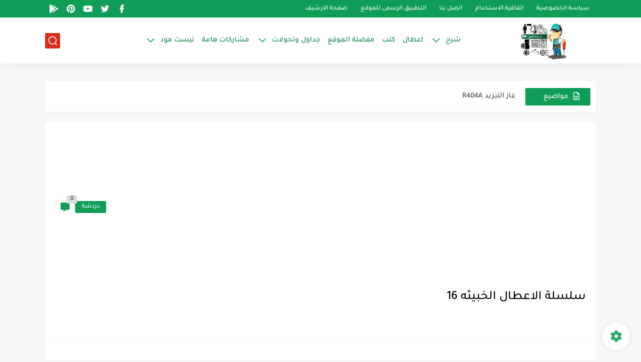

--- FILE ---
content_type: text/html; charset=utf-8
request_url: https://www.google.com/recaptcha/api2/aframe
body_size: 265
content:
<!DOCTYPE HTML><html><head><meta http-equiv="content-type" content="text/html; charset=UTF-8"></head><body><script nonce="t_HC9ileQmFdYq1H_E1lWg">/** Anti-fraud and anti-abuse applications only. See google.com/recaptcha */ try{var clients={'sodar':'https://pagead2.googlesyndication.com/pagead/sodar?'};window.addEventListener("message",function(a){try{if(a.source===window.parent){var b=JSON.parse(a.data);var c=clients[b['id']];if(c){var d=document.createElement('img');d.src=c+b['params']+'&rc='+(localStorage.getItem("rc::a")?sessionStorage.getItem("rc::b"):"");window.document.body.appendChild(d);sessionStorage.setItem("rc::e",parseInt(sessionStorage.getItem("rc::e")||0)+1);localStorage.setItem("rc::h",'1769080587395');}}}catch(b){}});window.parent.postMessage("_grecaptcha_ready", "*");}catch(b){}</script></body></html>